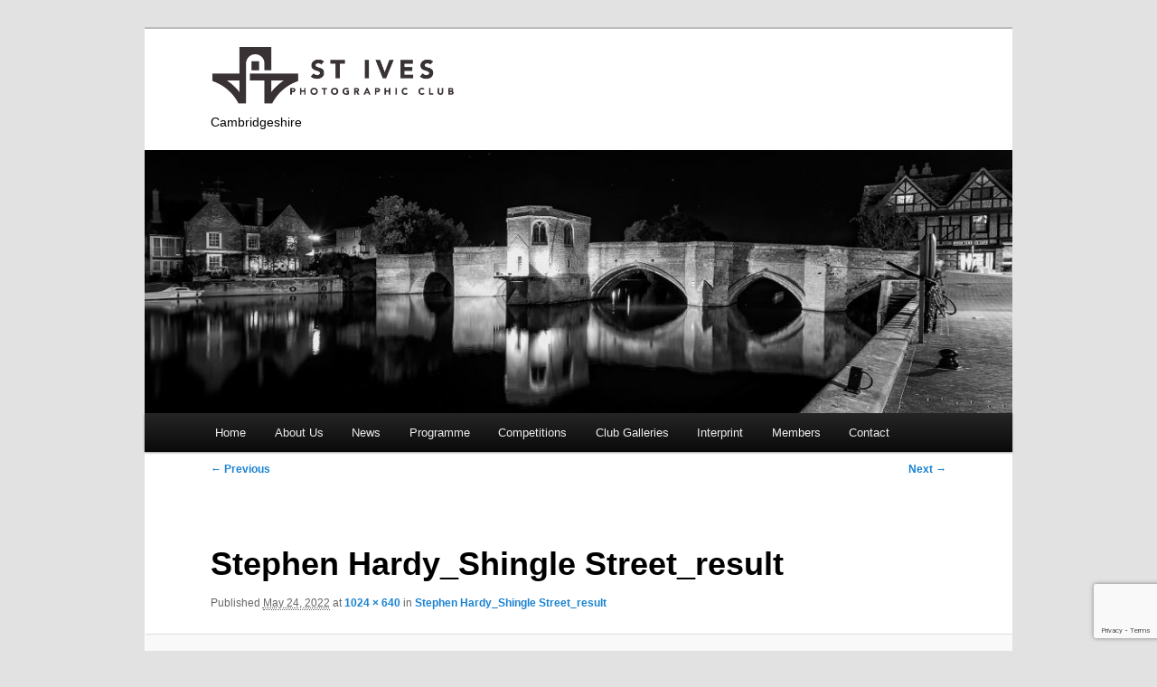

--- FILE ---
content_type: text/html; charset=utf-8
request_url: https://www.google.com/recaptcha/api2/anchor?ar=1&k=6LdBej0mAAAAAPDf0DJP_Ci8tE224cUKKphwSksw&co=aHR0cHM6Ly9zdGl2ZXMtcGhvdG9jbHViLm9yZy51azo0NDM.&hl=en&v=PoyoqOPhxBO7pBk68S4YbpHZ&size=invisible&anchor-ms=20000&execute-ms=30000&cb=vd7lvr5nu1ud
body_size: 48880
content:
<!DOCTYPE HTML><html dir="ltr" lang="en"><head><meta http-equiv="Content-Type" content="text/html; charset=UTF-8">
<meta http-equiv="X-UA-Compatible" content="IE=edge">
<title>reCAPTCHA</title>
<style type="text/css">
/* cyrillic-ext */
@font-face {
  font-family: 'Roboto';
  font-style: normal;
  font-weight: 400;
  font-stretch: 100%;
  src: url(//fonts.gstatic.com/s/roboto/v48/KFO7CnqEu92Fr1ME7kSn66aGLdTylUAMa3GUBHMdazTgWw.woff2) format('woff2');
  unicode-range: U+0460-052F, U+1C80-1C8A, U+20B4, U+2DE0-2DFF, U+A640-A69F, U+FE2E-FE2F;
}
/* cyrillic */
@font-face {
  font-family: 'Roboto';
  font-style: normal;
  font-weight: 400;
  font-stretch: 100%;
  src: url(//fonts.gstatic.com/s/roboto/v48/KFO7CnqEu92Fr1ME7kSn66aGLdTylUAMa3iUBHMdazTgWw.woff2) format('woff2');
  unicode-range: U+0301, U+0400-045F, U+0490-0491, U+04B0-04B1, U+2116;
}
/* greek-ext */
@font-face {
  font-family: 'Roboto';
  font-style: normal;
  font-weight: 400;
  font-stretch: 100%;
  src: url(//fonts.gstatic.com/s/roboto/v48/KFO7CnqEu92Fr1ME7kSn66aGLdTylUAMa3CUBHMdazTgWw.woff2) format('woff2');
  unicode-range: U+1F00-1FFF;
}
/* greek */
@font-face {
  font-family: 'Roboto';
  font-style: normal;
  font-weight: 400;
  font-stretch: 100%;
  src: url(//fonts.gstatic.com/s/roboto/v48/KFO7CnqEu92Fr1ME7kSn66aGLdTylUAMa3-UBHMdazTgWw.woff2) format('woff2');
  unicode-range: U+0370-0377, U+037A-037F, U+0384-038A, U+038C, U+038E-03A1, U+03A3-03FF;
}
/* math */
@font-face {
  font-family: 'Roboto';
  font-style: normal;
  font-weight: 400;
  font-stretch: 100%;
  src: url(//fonts.gstatic.com/s/roboto/v48/KFO7CnqEu92Fr1ME7kSn66aGLdTylUAMawCUBHMdazTgWw.woff2) format('woff2');
  unicode-range: U+0302-0303, U+0305, U+0307-0308, U+0310, U+0312, U+0315, U+031A, U+0326-0327, U+032C, U+032F-0330, U+0332-0333, U+0338, U+033A, U+0346, U+034D, U+0391-03A1, U+03A3-03A9, U+03B1-03C9, U+03D1, U+03D5-03D6, U+03F0-03F1, U+03F4-03F5, U+2016-2017, U+2034-2038, U+203C, U+2040, U+2043, U+2047, U+2050, U+2057, U+205F, U+2070-2071, U+2074-208E, U+2090-209C, U+20D0-20DC, U+20E1, U+20E5-20EF, U+2100-2112, U+2114-2115, U+2117-2121, U+2123-214F, U+2190, U+2192, U+2194-21AE, U+21B0-21E5, U+21F1-21F2, U+21F4-2211, U+2213-2214, U+2216-22FF, U+2308-230B, U+2310, U+2319, U+231C-2321, U+2336-237A, U+237C, U+2395, U+239B-23B7, U+23D0, U+23DC-23E1, U+2474-2475, U+25AF, U+25B3, U+25B7, U+25BD, U+25C1, U+25CA, U+25CC, U+25FB, U+266D-266F, U+27C0-27FF, U+2900-2AFF, U+2B0E-2B11, U+2B30-2B4C, U+2BFE, U+3030, U+FF5B, U+FF5D, U+1D400-1D7FF, U+1EE00-1EEFF;
}
/* symbols */
@font-face {
  font-family: 'Roboto';
  font-style: normal;
  font-weight: 400;
  font-stretch: 100%;
  src: url(//fonts.gstatic.com/s/roboto/v48/KFO7CnqEu92Fr1ME7kSn66aGLdTylUAMaxKUBHMdazTgWw.woff2) format('woff2');
  unicode-range: U+0001-000C, U+000E-001F, U+007F-009F, U+20DD-20E0, U+20E2-20E4, U+2150-218F, U+2190, U+2192, U+2194-2199, U+21AF, U+21E6-21F0, U+21F3, U+2218-2219, U+2299, U+22C4-22C6, U+2300-243F, U+2440-244A, U+2460-24FF, U+25A0-27BF, U+2800-28FF, U+2921-2922, U+2981, U+29BF, U+29EB, U+2B00-2BFF, U+4DC0-4DFF, U+FFF9-FFFB, U+10140-1018E, U+10190-1019C, U+101A0, U+101D0-101FD, U+102E0-102FB, U+10E60-10E7E, U+1D2C0-1D2D3, U+1D2E0-1D37F, U+1F000-1F0FF, U+1F100-1F1AD, U+1F1E6-1F1FF, U+1F30D-1F30F, U+1F315, U+1F31C, U+1F31E, U+1F320-1F32C, U+1F336, U+1F378, U+1F37D, U+1F382, U+1F393-1F39F, U+1F3A7-1F3A8, U+1F3AC-1F3AF, U+1F3C2, U+1F3C4-1F3C6, U+1F3CA-1F3CE, U+1F3D4-1F3E0, U+1F3ED, U+1F3F1-1F3F3, U+1F3F5-1F3F7, U+1F408, U+1F415, U+1F41F, U+1F426, U+1F43F, U+1F441-1F442, U+1F444, U+1F446-1F449, U+1F44C-1F44E, U+1F453, U+1F46A, U+1F47D, U+1F4A3, U+1F4B0, U+1F4B3, U+1F4B9, U+1F4BB, U+1F4BF, U+1F4C8-1F4CB, U+1F4D6, U+1F4DA, U+1F4DF, U+1F4E3-1F4E6, U+1F4EA-1F4ED, U+1F4F7, U+1F4F9-1F4FB, U+1F4FD-1F4FE, U+1F503, U+1F507-1F50B, U+1F50D, U+1F512-1F513, U+1F53E-1F54A, U+1F54F-1F5FA, U+1F610, U+1F650-1F67F, U+1F687, U+1F68D, U+1F691, U+1F694, U+1F698, U+1F6AD, U+1F6B2, U+1F6B9-1F6BA, U+1F6BC, U+1F6C6-1F6CF, U+1F6D3-1F6D7, U+1F6E0-1F6EA, U+1F6F0-1F6F3, U+1F6F7-1F6FC, U+1F700-1F7FF, U+1F800-1F80B, U+1F810-1F847, U+1F850-1F859, U+1F860-1F887, U+1F890-1F8AD, U+1F8B0-1F8BB, U+1F8C0-1F8C1, U+1F900-1F90B, U+1F93B, U+1F946, U+1F984, U+1F996, U+1F9E9, U+1FA00-1FA6F, U+1FA70-1FA7C, U+1FA80-1FA89, U+1FA8F-1FAC6, U+1FACE-1FADC, U+1FADF-1FAE9, U+1FAF0-1FAF8, U+1FB00-1FBFF;
}
/* vietnamese */
@font-face {
  font-family: 'Roboto';
  font-style: normal;
  font-weight: 400;
  font-stretch: 100%;
  src: url(//fonts.gstatic.com/s/roboto/v48/KFO7CnqEu92Fr1ME7kSn66aGLdTylUAMa3OUBHMdazTgWw.woff2) format('woff2');
  unicode-range: U+0102-0103, U+0110-0111, U+0128-0129, U+0168-0169, U+01A0-01A1, U+01AF-01B0, U+0300-0301, U+0303-0304, U+0308-0309, U+0323, U+0329, U+1EA0-1EF9, U+20AB;
}
/* latin-ext */
@font-face {
  font-family: 'Roboto';
  font-style: normal;
  font-weight: 400;
  font-stretch: 100%;
  src: url(//fonts.gstatic.com/s/roboto/v48/KFO7CnqEu92Fr1ME7kSn66aGLdTylUAMa3KUBHMdazTgWw.woff2) format('woff2');
  unicode-range: U+0100-02BA, U+02BD-02C5, U+02C7-02CC, U+02CE-02D7, U+02DD-02FF, U+0304, U+0308, U+0329, U+1D00-1DBF, U+1E00-1E9F, U+1EF2-1EFF, U+2020, U+20A0-20AB, U+20AD-20C0, U+2113, U+2C60-2C7F, U+A720-A7FF;
}
/* latin */
@font-face {
  font-family: 'Roboto';
  font-style: normal;
  font-weight: 400;
  font-stretch: 100%;
  src: url(//fonts.gstatic.com/s/roboto/v48/KFO7CnqEu92Fr1ME7kSn66aGLdTylUAMa3yUBHMdazQ.woff2) format('woff2');
  unicode-range: U+0000-00FF, U+0131, U+0152-0153, U+02BB-02BC, U+02C6, U+02DA, U+02DC, U+0304, U+0308, U+0329, U+2000-206F, U+20AC, U+2122, U+2191, U+2193, U+2212, U+2215, U+FEFF, U+FFFD;
}
/* cyrillic-ext */
@font-face {
  font-family: 'Roboto';
  font-style: normal;
  font-weight: 500;
  font-stretch: 100%;
  src: url(//fonts.gstatic.com/s/roboto/v48/KFO7CnqEu92Fr1ME7kSn66aGLdTylUAMa3GUBHMdazTgWw.woff2) format('woff2');
  unicode-range: U+0460-052F, U+1C80-1C8A, U+20B4, U+2DE0-2DFF, U+A640-A69F, U+FE2E-FE2F;
}
/* cyrillic */
@font-face {
  font-family: 'Roboto';
  font-style: normal;
  font-weight: 500;
  font-stretch: 100%;
  src: url(//fonts.gstatic.com/s/roboto/v48/KFO7CnqEu92Fr1ME7kSn66aGLdTylUAMa3iUBHMdazTgWw.woff2) format('woff2');
  unicode-range: U+0301, U+0400-045F, U+0490-0491, U+04B0-04B1, U+2116;
}
/* greek-ext */
@font-face {
  font-family: 'Roboto';
  font-style: normal;
  font-weight: 500;
  font-stretch: 100%;
  src: url(//fonts.gstatic.com/s/roboto/v48/KFO7CnqEu92Fr1ME7kSn66aGLdTylUAMa3CUBHMdazTgWw.woff2) format('woff2');
  unicode-range: U+1F00-1FFF;
}
/* greek */
@font-face {
  font-family: 'Roboto';
  font-style: normal;
  font-weight: 500;
  font-stretch: 100%;
  src: url(//fonts.gstatic.com/s/roboto/v48/KFO7CnqEu92Fr1ME7kSn66aGLdTylUAMa3-UBHMdazTgWw.woff2) format('woff2');
  unicode-range: U+0370-0377, U+037A-037F, U+0384-038A, U+038C, U+038E-03A1, U+03A3-03FF;
}
/* math */
@font-face {
  font-family: 'Roboto';
  font-style: normal;
  font-weight: 500;
  font-stretch: 100%;
  src: url(//fonts.gstatic.com/s/roboto/v48/KFO7CnqEu92Fr1ME7kSn66aGLdTylUAMawCUBHMdazTgWw.woff2) format('woff2');
  unicode-range: U+0302-0303, U+0305, U+0307-0308, U+0310, U+0312, U+0315, U+031A, U+0326-0327, U+032C, U+032F-0330, U+0332-0333, U+0338, U+033A, U+0346, U+034D, U+0391-03A1, U+03A3-03A9, U+03B1-03C9, U+03D1, U+03D5-03D6, U+03F0-03F1, U+03F4-03F5, U+2016-2017, U+2034-2038, U+203C, U+2040, U+2043, U+2047, U+2050, U+2057, U+205F, U+2070-2071, U+2074-208E, U+2090-209C, U+20D0-20DC, U+20E1, U+20E5-20EF, U+2100-2112, U+2114-2115, U+2117-2121, U+2123-214F, U+2190, U+2192, U+2194-21AE, U+21B0-21E5, U+21F1-21F2, U+21F4-2211, U+2213-2214, U+2216-22FF, U+2308-230B, U+2310, U+2319, U+231C-2321, U+2336-237A, U+237C, U+2395, U+239B-23B7, U+23D0, U+23DC-23E1, U+2474-2475, U+25AF, U+25B3, U+25B7, U+25BD, U+25C1, U+25CA, U+25CC, U+25FB, U+266D-266F, U+27C0-27FF, U+2900-2AFF, U+2B0E-2B11, U+2B30-2B4C, U+2BFE, U+3030, U+FF5B, U+FF5D, U+1D400-1D7FF, U+1EE00-1EEFF;
}
/* symbols */
@font-face {
  font-family: 'Roboto';
  font-style: normal;
  font-weight: 500;
  font-stretch: 100%;
  src: url(//fonts.gstatic.com/s/roboto/v48/KFO7CnqEu92Fr1ME7kSn66aGLdTylUAMaxKUBHMdazTgWw.woff2) format('woff2');
  unicode-range: U+0001-000C, U+000E-001F, U+007F-009F, U+20DD-20E0, U+20E2-20E4, U+2150-218F, U+2190, U+2192, U+2194-2199, U+21AF, U+21E6-21F0, U+21F3, U+2218-2219, U+2299, U+22C4-22C6, U+2300-243F, U+2440-244A, U+2460-24FF, U+25A0-27BF, U+2800-28FF, U+2921-2922, U+2981, U+29BF, U+29EB, U+2B00-2BFF, U+4DC0-4DFF, U+FFF9-FFFB, U+10140-1018E, U+10190-1019C, U+101A0, U+101D0-101FD, U+102E0-102FB, U+10E60-10E7E, U+1D2C0-1D2D3, U+1D2E0-1D37F, U+1F000-1F0FF, U+1F100-1F1AD, U+1F1E6-1F1FF, U+1F30D-1F30F, U+1F315, U+1F31C, U+1F31E, U+1F320-1F32C, U+1F336, U+1F378, U+1F37D, U+1F382, U+1F393-1F39F, U+1F3A7-1F3A8, U+1F3AC-1F3AF, U+1F3C2, U+1F3C4-1F3C6, U+1F3CA-1F3CE, U+1F3D4-1F3E0, U+1F3ED, U+1F3F1-1F3F3, U+1F3F5-1F3F7, U+1F408, U+1F415, U+1F41F, U+1F426, U+1F43F, U+1F441-1F442, U+1F444, U+1F446-1F449, U+1F44C-1F44E, U+1F453, U+1F46A, U+1F47D, U+1F4A3, U+1F4B0, U+1F4B3, U+1F4B9, U+1F4BB, U+1F4BF, U+1F4C8-1F4CB, U+1F4D6, U+1F4DA, U+1F4DF, U+1F4E3-1F4E6, U+1F4EA-1F4ED, U+1F4F7, U+1F4F9-1F4FB, U+1F4FD-1F4FE, U+1F503, U+1F507-1F50B, U+1F50D, U+1F512-1F513, U+1F53E-1F54A, U+1F54F-1F5FA, U+1F610, U+1F650-1F67F, U+1F687, U+1F68D, U+1F691, U+1F694, U+1F698, U+1F6AD, U+1F6B2, U+1F6B9-1F6BA, U+1F6BC, U+1F6C6-1F6CF, U+1F6D3-1F6D7, U+1F6E0-1F6EA, U+1F6F0-1F6F3, U+1F6F7-1F6FC, U+1F700-1F7FF, U+1F800-1F80B, U+1F810-1F847, U+1F850-1F859, U+1F860-1F887, U+1F890-1F8AD, U+1F8B0-1F8BB, U+1F8C0-1F8C1, U+1F900-1F90B, U+1F93B, U+1F946, U+1F984, U+1F996, U+1F9E9, U+1FA00-1FA6F, U+1FA70-1FA7C, U+1FA80-1FA89, U+1FA8F-1FAC6, U+1FACE-1FADC, U+1FADF-1FAE9, U+1FAF0-1FAF8, U+1FB00-1FBFF;
}
/* vietnamese */
@font-face {
  font-family: 'Roboto';
  font-style: normal;
  font-weight: 500;
  font-stretch: 100%;
  src: url(//fonts.gstatic.com/s/roboto/v48/KFO7CnqEu92Fr1ME7kSn66aGLdTylUAMa3OUBHMdazTgWw.woff2) format('woff2');
  unicode-range: U+0102-0103, U+0110-0111, U+0128-0129, U+0168-0169, U+01A0-01A1, U+01AF-01B0, U+0300-0301, U+0303-0304, U+0308-0309, U+0323, U+0329, U+1EA0-1EF9, U+20AB;
}
/* latin-ext */
@font-face {
  font-family: 'Roboto';
  font-style: normal;
  font-weight: 500;
  font-stretch: 100%;
  src: url(//fonts.gstatic.com/s/roboto/v48/KFO7CnqEu92Fr1ME7kSn66aGLdTylUAMa3KUBHMdazTgWw.woff2) format('woff2');
  unicode-range: U+0100-02BA, U+02BD-02C5, U+02C7-02CC, U+02CE-02D7, U+02DD-02FF, U+0304, U+0308, U+0329, U+1D00-1DBF, U+1E00-1E9F, U+1EF2-1EFF, U+2020, U+20A0-20AB, U+20AD-20C0, U+2113, U+2C60-2C7F, U+A720-A7FF;
}
/* latin */
@font-face {
  font-family: 'Roboto';
  font-style: normal;
  font-weight: 500;
  font-stretch: 100%;
  src: url(//fonts.gstatic.com/s/roboto/v48/KFO7CnqEu92Fr1ME7kSn66aGLdTylUAMa3yUBHMdazQ.woff2) format('woff2');
  unicode-range: U+0000-00FF, U+0131, U+0152-0153, U+02BB-02BC, U+02C6, U+02DA, U+02DC, U+0304, U+0308, U+0329, U+2000-206F, U+20AC, U+2122, U+2191, U+2193, U+2212, U+2215, U+FEFF, U+FFFD;
}
/* cyrillic-ext */
@font-face {
  font-family: 'Roboto';
  font-style: normal;
  font-weight: 900;
  font-stretch: 100%;
  src: url(//fonts.gstatic.com/s/roboto/v48/KFO7CnqEu92Fr1ME7kSn66aGLdTylUAMa3GUBHMdazTgWw.woff2) format('woff2');
  unicode-range: U+0460-052F, U+1C80-1C8A, U+20B4, U+2DE0-2DFF, U+A640-A69F, U+FE2E-FE2F;
}
/* cyrillic */
@font-face {
  font-family: 'Roboto';
  font-style: normal;
  font-weight: 900;
  font-stretch: 100%;
  src: url(//fonts.gstatic.com/s/roboto/v48/KFO7CnqEu92Fr1ME7kSn66aGLdTylUAMa3iUBHMdazTgWw.woff2) format('woff2');
  unicode-range: U+0301, U+0400-045F, U+0490-0491, U+04B0-04B1, U+2116;
}
/* greek-ext */
@font-face {
  font-family: 'Roboto';
  font-style: normal;
  font-weight: 900;
  font-stretch: 100%;
  src: url(//fonts.gstatic.com/s/roboto/v48/KFO7CnqEu92Fr1ME7kSn66aGLdTylUAMa3CUBHMdazTgWw.woff2) format('woff2');
  unicode-range: U+1F00-1FFF;
}
/* greek */
@font-face {
  font-family: 'Roboto';
  font-style: normal;
  font-weight: 900;
  font-stretch: 100%;
  src: url(//fonts.gstatic.com/s/roboto/v48/KFO7CnqEu92Fr1ME7kSn66aGLdTylUAMa3-UBHMdazTgWw.woff2) format('woff2');
  unicode-range: U+0370-0377, U+037A-037F, U+0384-038A, U+038C, U+038E-03A1, U+03A3-03FF;
}
/* math */
@font-face {
  font-family: 'Roboto';
  font-style: normal;
  font-weight: 900;
  font-stretch: 100%;
  src: url(//fonts.gstatic.com/s/roboto/v48/KFO7CnqEu92Fr1ME7kSn66aGLdTylUAMawCUBHMdazTgWw.woff2) format('woff2');
  unicode-range: U+0302-0303, U+0305, U+0307-0308, U+0310, U+0312, U+0315, U+031A, U+0326-0327, U+032C, U+032F-0330, U+0332-0333, U+0338, U+033A, U+0346, U+034D, U+0391-03A1, U+03A3-03A9, U+03B1-03C9, U+03D1, U+03D5-03D6, U+03F0-03F1, U+03F4-03F5, U+2016-2017, U+2034-2038, U+203C, U+2040, U+2043, U+2047, U+2050, U+2057, U+205F, U+2070-2071, U+2074-208E, U+2090-209C, U+20D0-20DC, U+20E1, U+20E5-20EF, U+2100-2112, U+2114-2115, U+2117-2121, U+2123-214F, U+2190, U+2192, U+2194-21AE, U+21B0-21E5, U+21F1-21F2, U+21F4-2211, U+2213-2214, U+2216-22FF, U+2308-230B, U+2310, U+2319, U+231C-2321, U+2336-237A, U+237C, U+2395, U+239B-23B7, U+23D0, U+23DC-23E1, U+2474-2475, U+25AF, U+25B3, U+25B7, U+25BD, U+25C1, U+25CA, U+25CC, U+25FB, U+266D-266F, U+27C0-27FF, U+2900-2AFF, U+2B0E-2B11, U+2B30-2B4C, U+2BFE, U+3030, U+FF5B, U+FF5D, U+1D400-1D7FF, U+1EE00-1EEFF;
}
/* symbols */
@font-face {
  font-family: 'Roboto';
  font-style: normal;
  font-weight: 900;
  font-stretch: 100%;
  src: url(//fonts.gstatic.com/s/roboto/v48/KFO7CnqEu92Fr1ME7kSn66aGLdTylUAMaxKUBHMdazTgWw.woff2) format('woff2');
  unicode-range: U+0001-000C, U+000E-001F, U+007F-009F, U+20DD-20E0, U+20E2-20E4, U+2150-218F, U+2190, U+2192, U+2194-2199, U+21AF, U+21E6-21F0, U+21F3, U+2218-2219, U+2299, U+22C4-22C6, U+2300-243F, U+2440-244A, U+2460-24FF, U+25A0-27BF, U+2800-28FF, U+2921-2922, U+2981, U+29BF, U+29EB, U+2B00-2BFF, U+4DC0-4DFF, U+FFF9-FFFB, U+10140-1018E, U+10190-1019C, U+101A0, U+101D0-101FD, U+102E0-102FB, U+10E60-10E7E, U+1D2C0-1D2D3, U+1D2E0-1D37F, U+1F000-1F0FF, U+1F100-1F1AD, U+1F1E6-1F1FF, U+1F30D-1F30F, U+1F315, U+1F31C, U+1F31E, U+1F320-1F32C, U+1F336, U+1F378, U+1F37D, U+1F382, U+1F393-1F39F, U+1F3A7-1F3A8, U+1F3AC-1F3AF, U+1F3C2, U+1F3C4-1F3C6, U+1F3CA-1F3CE, U+1F3D4-1F3E0, U+1F3ED, U+1F3F1-1F3F3, U+1F3F5-1F3F7, U+1F408, U+1F415, U+1F41F, U+1F426, U+1F43F, U+1F441-1F442, U+1F444, U+1F446-1F449, U+1F44C-1F44E, U+1F453, U+1F46A, U+1F47D, U+1F4A3, U+1F4B0, U+1F4B3, U+1F4B9, U+1F4BB, U+1F4BF, U+1F4C8-1F4CB, U+1F4D6, U+1F4DA, U+1F4DF, U+1F4E3-1F4E6, U+1F4EA-1F4ED, U+1F4F7, U+1F4F9-1F4FB, U+1F4FD-1F4FE, U+1F503, U+1F507-1F50B, U+1F50D, U+1F512-1F513, U+1F53E-1F54A, U+1F54F-1F5FA, U+1F610, U+1F650-1F67F, U+1F687, U+1F68D, U+1F691, U+1F694, U+1F698, U+1F6AD, U+1F6B2, U+1F6B9-1F6BA, U+1F6BC, U+1F6C6-1F6CF, U+1F6D3-1F6D7, U+1F6E0-1F6EA, U+1F6F0-1F6F3, U+1F6F7-1F6FC, U+1F700-1F7FF, U+1F800-1F80B, U+1F810-1F847, U+1F850-1F859, U+1F860-1F887, U+1F890-1F8AD, U+1F8B0-1F8BB, U+1F8C0-1F8C1, U+1F900-1F90B, U+1F93B, U+1F946, U+1F984, U+1F996, U+1F9E9, U+1FA00-1FA6F, U+1FA70-1FA7C, U+1FA80-1FA89, U+1FA8F-1FAC6, U+1FACE-1FADC, U+1FADF-1FAE9, U+1FAF0-1FAF8, U+1FB00-1FBFF;
}
/* vietnamese */
@font-face {
  font-family: 'Roboto';
  font-style: normal;
  font-weight: 900;
  font-stretch: 100%;
  src: url(//fonts.gstatic.com/s/roboto/v48/KFO7CnqEu92Fr1ME7kSn66aGLdTylUAMa3OUBHMdazTgWw.woff2) format('woff2');
  unicode-range: U+0102-0103, U+0110-0111, U+0128-0129, U+0168-0169, U+01A0-01A1, U+01AF-01B0, U+0300-0301, U+0303-0304, U+0308-0309, U+0323, U+0329, U+1EA0-1EF9, U+20AB;
}
/* latin-ext */
@font-face {
  font-family: 'Roboto';
  font-style: normal;
  font-weight: 900;
  font-stretch: 100%;
  src: url(//fonts.gstatic.com/s/roboto/v48/KFO7CnqEu92Fr1ME7kSn66aGLdTylUAMa3KUBHMdazTgWw.woff2) format('woff2');
  unicode-range: U+0100-02BA, U+02BD-02C5, U+02C7-02CC, U+02CE-02D7, U+02DD-02FF, U+0304, U+0308, U+0329, U+1D00-1DBF, U+1E00-1E9F, U+1EF2-1EFF, U+2020, U+20A0-20AB, U+20AD-20C0, U+2113, U+2C60-2C7F, U+A720-A7FF;
}
/* latin */
@font-face {
  font-family: 'Roboto';
  font-style: normal;
  font-weight: 900;
  font-stretch: 100%;
  src: url(//fonts.gstatic.com/s/roboto/v48/KFO7CnqEu92Fr1ME7kSn66aGLdTylUAMa3yUBHMdazQ.woff2) format('woff2');
  unicode-range: U+0000-00FF, U+0131, U+0152-0153, U+02BB-02BC, U+02C6, U+02DA, U+02DC, U+0304, U+0308, U+0329, U+2000-206F, U+20AC, U+2122, U+2191, U+2193, U+2212, U+2215, U+FEFF, U+FFFD;
}

</style>
<link rel="stylesheet" type="text/css" href="https://www.gstatic.com/recaptcha/releases/PoyoqOPhxBO7pBk68S4YbpHZ/styles__ltr.css">
<script nonce="h8mO6xHq8wGt_EbZN-3V2Q" type="text/javascript">window['__recaptcha_api'] = 'https://www.google.com/recaptcha/api2/';</script>
<script type="text/javascript" src="https://www.gstatic.com/recaptcha/releases/PoyoqOPhxBO7pBk68S4YbpHZ/recaptcha__en.js" nonce="h8mO6xHq8wGt_EbZN-3V2Q">
      
    </script></head>
<body><div id="rc-anchor-alert" class="rc-anchor-alert"></div>
<input type="hidden" id="recaptcha-token" value="[base64]">
<script type="text/javascript" nonce="h8mO6xHq8wGt_EbZN-3V2Q">
      recaptcha.anchor.Main.init("[\x22ainput\x22,[\x22bgdata\x22,\x22\x22,\[base64]/[base64]/[base64]/[base64]/cjw8ejpyPj4+eil9Y2F0Y2gobCl7dGhyb3cgbDt9fSxIPWZ1bmN0aW9uKHcsdCx6KXtpZih3PT0xOTR8fHc9PTIwOCl0LnZbd10/dC52W3ddLmNvbmNhdCh6KTp0LnZbd109b2Yoeix0KTtlbHNle2lmKHQuYkImJnchPTMxNylyZXR1cm47dz09NjZ8fHc9PTEyMnx8dz09NDcwfHx3PT00NHx8dz09NDE2fHx3PT0zOTd8fHc9PTQyMXx8dz09Njh8fHc9PTcwfHx3PT0xODQ/[base64]/[base64]/[base64]/bmV3IGRbVl0oSlswXSk6cD09Mj9uZXcgZFtWXShKWzBdLEpbMV0pOnA9PTM/bmV3IGRbVl0oSlswXSxKWzFdLEpbMl0pOnA9PTQ/[base64]/[base64]/[base64]/[base64]\x22,\[base64]\\u003d\x22,\x22YMOcQcOYwq5ISAvDlMKdOMOMD8OJwpHDvMKvwrLDqmPCo3YFMsOeSX3DtsKAwocUwoDCiMKkwrnCtz4Bw5gQwp3CuFrDiypVByd/LcOOw4jDssOHGcKBX8OcVMOeXxhAUThpH8K9wpt7XCjDiMKwwrjCtkUPw7fColxINMKsSzzDicKQw7TDvsO8WSRzD8KASnvCqQMWw7jCgcKDFMOQw4zDoSPCgAzDr2bDuB7Cu8Obw5fDpcKuw70Xwr7Dh3bDs8KmLj9bw6MOwrzDrMO0wq3CjcOmwpVowqXDoMK/J3DCvX/Cm2JSD8O9U8OgBWxCCRbDm38pw6c9wozDnVYCwoIbw4tqIgPDrsKhwrnDicOQQ8OAAcOKflLDlE7ClnHCisKRJF/[base64]/CjHzDlTljwqlbw4DCpsK7dcKdNxoUwofCs8OUEzpQwrgCw4ZkZzTDiMOLw4UaTMOpwpnDgApkKcOLwpHDu1Vdwp1GFcOPeE/CknzCl8O2w4ZTw73CrMK6wqvCj8K8bH7DtcKqwqgZPMO9w5PDl1gpwoMYEg48wpx4w43DnMO7ZwUmw4Zfw7bDncKUIMKQw4xyw7wIHcKbwpkawoXDgj1mOBZSwqcnw5fDgsK5wrPCvVd2wrV5w4zDtlXDrsOLwqYAQsOqKSbChlIjbH/DhcO8PsKhw6phQmbCsCoKWMOhw6DCvMKLw5XCgMKHwq3CjcOZNhzCtsKNbcKywqDCiQZPPsOew5rCk8KFwrXCokvCrMO7DCZzTMOYG8KDQD5idsOYOg/ChcK1EgQkw48fcntCwp/CicOFw4DDssOMZgtfwrItwpwjw5TDvy8xwpAMwpPCusObecKTw4zChH3Cs8K1MTsYZMKHw6vCl2QWVx7Cg1TDmx5hwqjDssKeYj/DkjsQJ8OcwpjDnnfDgMOSwr1LwolUK2wFDVJWw7jCpcKPwp5vEHjDkUPDqcOQw43ClRvDscOAFRbDucKBE8K7Z8Kcwo7ChVfCmsK5w4/CjTbDs8OLwpjDuMO8w4xhw54FQcODbAXCj8Knwq7CjTPCnMKZw47Dsgs3EsOEwqvDsCfCp1rCusOsM3XDjDLCq8O9fF7Co1wVccK/wpXDoVEIU0nCm8K8w4wgZkkewq/DvSLDplxaHV1Gw6HCjBRkQj9ZHCLChXJlwp/DvEzClxnDnMK+wpzChH9mwrdmVMOdw6XDkcKPwqnDu2sFw61uwozCm8K9BDE8wrzDhsOCwrXCrzTCpMOjDT9SwoR7aSEbw7fDskA6w6diw4IaZsKQW2ESwqt6JcOAw4QJfMKQw4TDq8Oswpkiw6jCucO/csKyw6zDl8OnEcOoaMKzw7QYwoPDtyNBEWjDlCsKLSzDosKpwqTDssOrwqrCtcOvwqbCp3pOw7fDn8K5wqrDlw5RN8OHIgA+aw3DtxrDuGvChMKfccO5RTUePsOxwp0VYcKhdcO1wro7M8KuwrHDtcKMwqc4GVgYXi8IwpnDrkgFAcKoQEvDlMOKbQvDgS/CoMKzw7ELwqPCksK5w68aL8Obw6wGwo/CiDrCpsOHw5UeZ8OfPRPDhsONUhxKwrx7YmzDjMKMw5PDnMOJwq4Jd8KnHQAow6k/w6prw4LCk3kFPcKhw6PDu8O8w73ChMKVwo/DiyQywqfCq8O5w5pgT8KZw5B4wpXDglfCm8KgwqLCj34tw5NDwr/DuCDCgMK+w6JKecOmwpvDmsK9dyfCpyZDwpLClFxaacOiwooaW0/[base64]/CniTCiiQpwq1/w7TCnsKww51MZ3XCkkV8w6gEwp/DjsKKS24Kwp7CnUYxACwqw5fDrMKTQcO0w6TDm8K1wpvDkcKrwow9wrtsFzlVYMOcwo/DvQMbw5HDisKgR8Khw6jDrsKiwqjDqsOPwpPDp8KPwqXCpyvDvkbCncKpwqtcUcOxwp4GEHbDvxkrAD/DgsOjQ8KSZ8Opw7LDpSJsQMKdFDnDr8OjVMOSwr9JwqhYwpNVFcKrwqV1WMOpXhFJwptuw5fDlhfDvmwBBELCl0jDkT1hw7k5wp/CpUBQw63Dj8KuwoszKXXDhFPDgcOFAVrCicOTwoQdFcOAwrDDvRIWw5spwpPCu8Ogw4EGw6VrLHvChR4Yw6FGwoLDisOrDEvClk0wHH/CicOGwrUMw5XCsCjDm8O3w7PCr8KZBXQqwqJkw586T8OaSMOtw4XChsOpw6bCtsOew7hbQBnCgiRRInAZw6xmAsOGw5lRwqVkwr3DksKSbcO/[base64]/[base64]/w5nCtRoXCsKiGU3CtUjDoAgkw5Ezw5LDtC7ChWPDnwTDnWlnS8K3CsKNIsK/[base64]/Dp1/Cm8Ojw53CvxrDgcKxGRzDjMK6w4TCiMOowoHCpcK3wqBiwokywocUeARUwoItw54Aw7/DsCPCsCBKJREswqnDsC0uw6PDsMO8wo/Cpj09HcKBw6c2w6rCrMO+b8OgHivCv2fCvFDCi2Ihw4xEw6HDliJ2PMOwe8K/KcKrw4ILZGhRHkDDs8O3Qjk2wqHCgAfCiAHCksKNR8O9w7lwwqZDwr0GwprCqQ/CnSFaZwEuYlfChTDDnCXDuDVIR8OKwqRTw6HDjFDCqcOMwqHDi8KWaUzDpsKhwpkiw67CocKcwqktX8OFWMKywoLChMOpwppPw74zBcOkwo/CrsOfX8Kbw4gVMsKFwpRUbSfDtRTDh8KNasKmZMOBw6/DnyBZAcOrVcOdw75Fw6RWwrZtwpldP8OBUWLChwBYw4MYPGB/DmLDkMKfwppPRsOBw6HDhcOjw7lBfx1UNcOuw4Jqw5sfAx4KTW7Cu8KcPF7DtMOmw7wnVDLDkMKZwobCjk/DsSvDp8KHHWnDgkc0J0zDisORw4PCiMKzS8O9CwVSwqshw4fCrMObw6vDmQMTfVlOBQltw6kVwo09w7QtX8KywqRMwpQKwqbCtMOzHcOFABBHbWbDiMO/w6cZCMKrwoQPW8KSwpNeBcO8IsOBLMO8JsKsw77Cnz/Dh8KVfWNPOMOow698wr7CqGZfacKwwpIRFx7CqSQCI0U2GjjDucKiwr/Ck1fCjcOGw7MTw4NfwoVzLsKMwqkMw4IKwrnDqX5WBcKGw6YZw5wPwrbCrG9oN3jChsKsWTUew6PCrsOQwrXCm3/DrcK7BWMBDlYswqJ8wrTDjznCqllkwpxtf3LCqsKOQ8Oqe8KCwpTDqsKKw4TCsiDDlHoLw6fCmcKMwp9XT8KNGnDCscO2T1bDlxtww5IJwroSJ1DComtiwrnCqMKWw7krwqB+wqbCoV5HbMK8wqUIwp51woEnawzCjlnDujpIw5jChsKow73CiXEUwpRaNB/Dkh7Di8KLXsOhwp7DnG/CgMOpwpA2wrMBwpMyIlHCpXUcKcOMwoIdS0/Cp8K7woVhw5EbHMK1VMO9PAtHwqdOw7xEw5kHw45Fw6I/wqzDlcKhHcOwAsO1wo1nTMKCWsK1w6hewqvChsOWw6nDoX/DusKaYwk6UcK0wpfChsO6NsOSwpDCvBwow5Ajw6NXwrXDiknDh8KMTcO+X8KyUcOIH8OjO8O1w7vCilXDmMKVw6TCmE7CrG/Cj2jCnk/Dl8O+wpNUOsOeKcKTDMKqw6BYwrhvwrUEwp9pw7JEwqYuH2FgC8KDw6czw6/[base64]/DgB54DErCjcOadcO8w5xhHMKUwonDqMO8wrjCkcKEw6HCmyfCv8Oma8KTIsKvdMOswroQNsOmwqQsw5xlw5I4BmPDv8K5Y8OeUC3DgsKqwqXCgl0jwrEqIXEHwqnDoj7CosK4w4wcwocgF3rCpMOVUsOzWhYTGcOTwoLCsl/[base64]/YG7Dj0xTMw8gWGBYwp/Cj8OATMORBcOQwoXDmTLCvyzClipkw7gzw6zDmjwhHQk/SMOiCDNYw7jCtE7CicKzw69+woPCpcK6wpLCr8ONw699wrTClFUPwpvCj8KUw4bChsOYw5/[base64]/CicOhOUXDuxZQw6/Ch21DwrTDrMOsZlLDmRrCrHjCmD/Cn8K3SsK3wp0YI8KHTsOtwps0XsKsw7RKIMK9w6BfZg3DjcKUV8Oxw5x4w5hAQcO+wqjCvMO7wrnCn8KnXEQoJUUHwrdLZFPCqHJew4XCnW8LaWXDgsK8RQ4iYWjDicOHw702w7/Dsm7Du1nDgxnCksO4dXsBCUpgG1ABT8KBw5NFCyouS8OESMO9A8Omw78sWFIUbi55wrvCqsOCf3k9DhfDtcK/w7xjwq3DvQlcw7o8RAoIUMKmwrkBOMKUCT12wqbDn8K/wrASwowlw5E2HsOCw7zDhMODe8OyOWt0wrjDuMODw7vDsUzDoCrDhcKFC8O8JWgIw6LCn8KJwoQAN3p6wp7DikzCtMOWfsKNwohmTzHDhBzCsj9WwoxuWRlMw6hVw63Dl8KcH2fCv1zDvsOyIB3DnznDicO/[base64]/Cj8Kqwo4Xw5FQO13CrcK7w5XDqVvCmMKbC8O2EQ1swpnCqjwsUygYwoF0w5TClMOIwqHDhsOqwq/DgG/CmcKnw5JBw40ow6dVBcKmw4XDv0DCnS3CuxplLcKdMcKMAlU4w6Q5XMOdwoYLwrZOesK6w4EBw6pEcsK9w6pBKsKoCMOvw6IQwqkxFsODwpROKRRWWXpEw64dCw3Dvk5Fw7rDuGfDusOBWw/[base64]/CpjMqbUhYJsOYw6fClcOAwohvbmUCw7IIBlTCmnwxXyIpw7dtwpQoAMKmY8KTBWjCoMOlRsOLA8K7WXfDm1VSMhoswqBSwrEXNFgkZk4Sw6PCkcOmNsOPw7rDkcOVasO0w6rClisKScKswqMRwoZxa0LDpn/CicOFwofCjcKvw6zDp3h6w73DkGNdw405UEVpfcKQdcKWHMOWwp/CuMKBw6LClcOPI242w5VhJcO1wo7Cm1AgZMOpYMO7e8OWwrTClMK7w6vDoD48QcKzGcKdbl9Qwo/Cv8OgCsKcRsK6Pm02w7PDqR0LHlUpwozDgU/DlsKIw4nChlXCuMKReiPDpMKFT8K1wrfCvAtTb8O+cMOUXsKQPMOdw5TCpg3CgMK2dFc0wppUWMOFHUtAWcK3J8Kmw5nDjcKlwpLDg8OYCsODVgpbw47CtMKlw45RwovDu0PCrMOrwqLCqVXCp0nDgXoRw5LCtmZfw5/[base64]/[base64]/[base64]/[base64]/DlX4twq/Dvm/DhsOrwqoPUm3Cm8Oiw7gcGT/DkMOqLMOyYsOXw5Myw4U1BBPDv8OBfcOmOMKzb1PDrU1rw6vCrcKCTBzCu1TCpBFpw43ClCEzLMODBcO1wrvDjVAoworCkkjDhmXCpD3DhlXCpRTDsMKSwpATVsKUZHHDpTXCv8OEZsOTSV7DjnvDvXPDtT/DncO6Yz14wpZqw7DDvMK+w7DDgEvCnMORw4XCpcOFfybCmy3Cu8OuLsKJcsOPWcKNU8KDw7TDhMOAw5NdZ0DCsCTCkcOyTcKCwpXCm8OSHX8OXsOhwrpVTB9AwqxhAijCqsOOE8Kxw54/W8Khw5orw7fDiMOQw4PClMOIwpDCpcKZFHvCqzp/woXDjRzCh0rCgsK6HsORw591KMKrw4BzVsOvw5ZpWlwmw4kYwo/CkcO5w6PDjMObXCE1e8OHwpnCl1jCvsOjQsKFwpDDrMOcw7DCr2jCpsOhwo0aKMOXA0coP8O4DmrDlV8jfsO+N8KowoxOF8OBwq3CtTEUOQklw5E0wpfDkMO0wo7CrcKlaQxJV8ORw58rwp7CrXxlZcKbwrfCtsO9PBBbCcO7w5hWwoXCm8K2JV/Ck2TCu8K8w6Urw4zCnMKPZMK9YiPDqMOiT1TCtcOFw6zDpsOWwqoZw6jCtsOfF8KrdMKrMmPDg8ObKcKqw4siJTF+w7vCg8OAKmlmQsOxw7BPw4bDvsOxd8Kiw40swodcQFUWw5Jfw5E/GSpDwo8qwpDCs8ObwrHCk8OLV17DqHPCvMOHw7Edw4xdw58tw7gFw4JKwqzDr8OXZ8KWSsKufj0vwqbDrcKNw6PChcOkwrh3w67CnsO6bhYoN8K9FsOLAEIIwoLDgsO/FsOCUAk8w5jCjVrCu0h8KcKlVjcSwp3CjcKewrzDvW9dwqQtwq7DmUHCgTzCj8OMwp/CkwBJbcK/wqLCkz/CnBJpw7J6wqPDl8OPDj0yw7EJwqrDgsO3w59EOUPDjMOCMsOWIMKXSUo2UC4+GsOFw5I3LQnDj8KEX8KfesKQwoTCgMKHwq5tGcKqJ8KiOWFgfcKKZsK6PcO/w7EPIMKjwrLDq8O4en3DiFHDs8KEMMKwwqQnw4LDncOUw5/CpcKEK2DDr8OnHi7Dt8Kgw5rCrMK0R2rCscKPKcK7wpE9wp3DgsOjXwvDu2JeZcOEw53DuxzCkVh1U3vDlsO+TVXClFrCpcK0ATkBSz/Du0XCv8KoUS7DsW/[base64]/L8K6wr7CslVZwpBIVE94wohRwrsMFgElH8K9CMOow5fDgcKEL1fCkgdIZh3DlxjCrXHCv8KEfsK3CUTDnQtmbMKYwpzDqsKfw6QwClpnw4gfSCrCm05Uwo0dw5l7wrnClFXCmMOUwp/Dv1nDu1NiwrPDisKmWcOACyLDmcKfw74dwp3CumgpfcK0B8Ojw4o+wq15wpshXMKkFR5Mw77Du8KwwrfCiHXCr8OlwogCw5FkVloFwrwNIWpBZcKAwp/DnSzDoMO2H8Oswq95wrfDvTFFwq7Dk8Kjwp9BCcKIY8KrwrBDw67DisOoKcKZNUwuw4MowpnCs8OvJMO8wrfCmcK8w4/CqwQBHsK6w40GSQpuwqfClTHDjibCicKfaETCnA7CicKnBx12bEA3fsKdwrMlwrR8JivDvjVkw4PCp3l9woDCoWrDtcKWd19ywoQKL31jwp0zN8KHSMOEw7poVsKXEn/CtQgPMR7DlMOCAMKyVlwOTwLDucOwNVvCqFHCj2LCqHUvwr7Dr8OBQMOow4zDucOPw7TDkmQCw4PCkQbDkTXCpyVVw5QEw4jDhsKAw6/[base64]/[base64]/[base64]/[base64]/wrhCFwLDmMKDNlLDihYcwqRHY8KQwq/CksKLw4TDhcODw40iwrUww7vDgMKXC8KEwoLDqXxZUEnCiMOKwpdCwogQw4kWwr3CvGIwUBceM0ZMGcOeH8OHCMKUwoXCr8OUb8KHw64fwrt1wqlrLi/[base64]/DhsO2wp3Dj3XDocKFw6LDkEZcw4tWScOXCQJbQcOGb8Olw4zCohLCo3MmK3PCisKzHE11fHdFw4nDrcOhHsKTw44rw6cpKXJ1UMKnW8Oqw4rDlsKEd8KpwosOwobDlQPDicOTwo/DnXAVw78bw4DDjMKUIHZcBcOcfcKFdcOmw4xawqpxdALDoHZ9W8K7wp9swpXDtSnDuhXDsxTDocKJwrfCgMKjfi9vLMOVw4TDhMK0w4rCi8O6cz/ClG/Dj8O3dsKow7dEwpLCkcOpwrtYw79zeQUIw6/CmcOxA8OTw4V3wozDlUnDkxXCuMOEw6zDo8OHJsK5wrwxwrDCmMO/[base64]/w5LCkcKJwqMVScO7woTCicO1czfCsgbCsQDDu1VLUGHDh8OhwoNFCljDrW0kHHIswqNSw5XCmEtXdcOZwr9YesOmOyELw7x/SMKLw5tdwpR8LjllTMOvw6MeV0DDtMOjIsK/w48YKMK4wq01dm3DrV3CoBnDrznDjmhdwrICT8OMwpEXw4wwNWjCkMOUEMK/w63DiWrDjQZ9w5TDh27DsA/Cr8O4w6bCjzcTfFHDkMOJw6BNwrNiUcK5PRrClMK7wobDlk0SLH/DtMOmw5BPT37Ct8OSw7pGwrLDusKNXWp6VcKmw7ZxwrHDhcO9J8KVw57CkcKXw5YYYFRAwqfCvHbCqcKjwqrCmsKFOMOmwqvCt2xvw5/[base64]/H8OqZTbCs8Oqwr5aAMKMBMOGw57DjDnDhsOIb8OZw6U/wqAKEzUIw65xwos4YsOSeMOuC1FlwrDCocKLwrDCtcKUF8OMwqPCjcO8GcKqX2/DgA7CoQ7CnWHCrcOrw7nDlsKIw6zCsSZoBQITSMKywrXCoiR+wqt0OFTDnB/CpMKhwq3CpkHDjmDCucOVw6bDnMKAwozDkw86DMOgcsKONQ7Duj3DlHzDpMOOZh7Ckw0UwqpXw4TDv8KqUUoDwqwEw7XDhWvDlEvDpAjDn8OkUyLCpm4rHx8qw69/w7nCrcOnWDZlw4YcS2kMXH8pKSXDnMKswonDjXDDnxYXDTMawrLDsXXCrF/[base64]/BibDp8KzwovCmgc8UcOlRsKnDBkkIUXCkMKEw6PCm8KpwoNWwonDgsO5TjYtwr3Ct2XCmcKtwro6TMKBwofDqsKdKArDssKkUHHChmUCwqTDpysow6pmwq8Gw7IKw4vDh8OBOcKyw7JTcjUdY8Oqw55iwpETZx1OAxDDrg/[base64]/fV8PwqQnw7ULw4DDkSlHw63Ci8KmwqgrIcOtwrfDiQcqwphIeUPCi34ew5xGMyRtQ2/Dgx1YfWZvw5Rxw4diw5PCrcKsw53DlmfDsDdaw4nCj0lGWjLCqcOMUTZFw7RcbAvCusOfwqLDpn/DssObwoohw6HDrsOtOsKxw4sSw4jDqcKXSsKuAcKlw4XCqwPCt8OEZMKiw5Vew7NDdcOKw4Ihw6Aqw6XDvBHDtXbCrxVhfsKnX8KKMsOJw58AR00qFMKwTQTCsCd8KsKCwqdsLDEyw7bDjFPDqcKyRcOow5rCtk/Dt8KTw5bChEJSw6nCpmbCt8Oiw6BzEcKVKMOhw77CqENXC8OYw6g6CsOCw5hPwoNHOEh2wpDCn8OwwrIHYsOXw5/CjwdGXMKzw4YiNMKQwqRbAMOPwqjCjWrCvcOzQsOOC1jDtTAcw63CoUTDkXssw71kbQF2bzFQw4IWbxFtw4zDog5UJMO9T8KgKA5QMUDDhsK3wqQTwoDDvGcHwoTCqSlQFcKWSsOhZV7Cr3XDhsK2GcKOwprDo8ODMcK9ScK0axQiw64uwrvCiiZvLcO+wrIXwq/CncKSTiHDj8OSwpRSKn/CgipUwqnDvw3DkMOjBMOqd8OaQsOuBD3DvWwfEcKPTMOvwq7DpWQoK8OfwpRqAyTCmcObwpDDgMO8EBJ2wqbChQzDoVkfwpUIw69pw6rChD01wpszwol1w7/CjMKowr1YMyZuOH8CXmDCpUTClMOGwohPw55OB8Okwq58AhB7w5wIw7TDocKywoZGGXrDh8KaVcOfccKAwr7Ch8O7NXXDsQUJMcKYfMOtw53CvmUIBDpgM8O2X8KvL8OawoJOwo/[base64]/ChMK1wqIewpcUb8KiwrtAfH7DgQxWwoJww47CnSrDuzY0w4TDuk7CnT/CrMOnw5I6ESEhw7FFFcKEe8ODw4vCglrCmzHCvzTDnMOYw5XDmsOQWsOXBcOtw4p/wo4UMURVQ8OqC8OYwokxflNuEmA7QsKJN20+fQ7DhMOJwqEawowIKUvDpsKAWMKdCMKAw6zDhcOMTxB2wrfCvhkKw44dK8KceMKWwq3CnnnCicOYf8KLwr9kclzDmMOOwr08w5QSw77DgcOeY8OvMzJzfcO+w5nCnMKjw7UvZMKKwrjCk8KHa3Z/R8KIw6YzwrgrRMOlw7QmwpIRecOuwp4bwrc5UMOnw7pvwoDDuhDDiXDCgMKFw5QewpLDsS7Du1RQc8Opw4FQwpLDs8Ktw4DCrD7DvcKLw4YmdwvCssKaw5/Cr1bCjcKlwoDDhQLClcKfUcOUQkY7MVzDiDrCkcKZdsKCOMKuZ05ybBddw54Sw5nClcKOdcODFMKfwqJRUj1pwqV0NiPDrjBDTHDCriLChsKJwp/DsMOxw4t+dxXDl8OKwrXDplYIwqVmIcKAw6DDpijCiyNsMsOcw7kqEVo1HsObLsKfJR3DmAzCpzU0w4jCpyB9w43DkTFxw4fDqiUkSR4kDWHChMKQJzlMWsKLUwsGwq52ISsnWkhJEHgdw6bDmcK7wp/[base64]/BsKawrDCtTZgwqprK1kTbVPCvkTChsK/w67Di8OCHhXDqsKXw4rDosKWHjNYBUfCt8OvTUfDsVk/wqIHwrNyGWzDsMOow6t4Ikd/LsKmw5h7LsKxw6F5NTUlDSrDgkokRMOjwpJhwovCkSfCpsOBwrpoTMK8QmJcBWsIwr/DiMOQXsK1w6/DggBbUE7CmmgfwrRDw7HCiT5haQ1hwqfChCFYV2A9A8OfWcO7w7EZw7DDliDDnD5Fw63DpWs1wo/CpBoed8O1wrFGw6bDr8Olw67CicKkF8Oaw4jDuXksw4Vaw6g/CMKNOsODwpVzYcKQwqEXwrJCXsOuwo0OIR3Dq8OKwp8Ew5QRQsKYBcKLwrLCvsO6GiB5b3zCkhrCrXXDi8KtSMOLwqjCncOnABIhFT7CkSQ0VCBAC8ODw6YqwqRkQDYfZcOpwoUABMO2wrdnGcOBw7Mnw7DCvi/ClSxrP8O7wqbCvMK4wp/[base64]/CrcOWBzIyw6jDq8KodT8Tw6jCqMO8w4QCwr/[base64]/DgsOyRMOHw6TCuyTCkMKnwpJUJ8KlwrfDn8OvRDYybsOXw6fDp3dbUGR0wo/DlcKMw7JLIjPCmcOsw6/DjMKswrrCtD4Gw7Rtw53DshbCtsOIXWwPAlcCw7lmd8Krw4lWXHTDocK0wrjDi3gJNMKAAsK5w5UKw6dzB8K/Gh/Dh3MzQcOIwolHwoMkH18iwoNPX1fCnG/DqcKmw5AQMMKBLlTDhcOaw4zCoVjCscObw7DCnMOcasOSIk/[base64]/IjHDuTYUKsKFXmLCvMOLwpFFwrp0wq8CwpjDhsOKwpLCvUrChmlrHMO2dFR0dFLDu2h/wqDCpSjDsMKSITk5w4gSJEJVw6PCp8OAG2fCs2EuUcOTCsKYKcKucMO6w492wqHCtzQrOC3DsHLDsj3CuHhVbcKtw55bLcO5FW4xwrzDh8KTOF1tUcOXNcKNwpbCmH/CiwU0K3x6w4LCkErDvWfDq1tfPjZsw4DCulbDosO6w5Uww5V9AyN3w7I6AF91LMOtw64lw609w4dcwqLDjMKZw4rCrjbDgSDDoMKqQVttbnbChcOewo/CiEnDmw99fGzDt8OIW8K2w4ZgQcKcw5PDjMK9CMKTT8OcwqwKw4ZDw6VgwqzCuUfCqmgIQsKpw7x6w5Q1Bk9jwqx/wqrDrsKKwqnDmWdKU8KBw6HCnXBXwrLDk8OBV8O3YiLCvWvDvBjCssKtchzDvsOWesKBwp9dWwJvSCXDqsOtfBzDrFUmAj1xJXLCkzLCoMKrJMOuA8Koe3fDmhjCtT/Di39+w7srQ8KQHcOewp/Cnk8SdV3CicKVGw9zw6lrwq8Ow48bcAQiwpQoK0nCkgPCq093wrnCvcOLwrZCw6XDisOUZHASc8OCdcOPwqZvTcO5w5FYClwpw63ChhwXRsOfBcKyO8OKwpohfMKrw5vCiiUXEB4OVsKnCcKUw7EsNErDsnA7KMOkw6DDtV3DjmVwwoTDjR/[base64]/DvcOiPRgwwo7DuFMaQgPClMKYZMObM1oRUMORSsKnDFhow50WIibCjz/[base64]/Ds8KLw5PCssOfw54ww5wKBiXCj1MaaMOJw4DDtUTDqMOcUcOWdcKUw7FSwrvDnx3DsGxCaMKCX8OBB2VaMMKVT8OSwrIZBMOTe1rDpsKYw5TDpsK+SX3Dhm0fVcKNAUHDnsOrw6spw7RFAQUdYcKUL8KqwqPCj8OSw7XDl8OQw5/[base64]/[base64]/[base64]/w6fDmMKpwq3CqsK9w6/CvkLCjEPCsMOqPBYSW3Mtwp/Ci1bDmkHCrCbCpcKxw4UBwqkkw49WYEd4STPCrXEqwqtUw6ZRw6DDpCnDuwjDkcK0NHdAw7nDnMOow4LCmwnCn8OhUcOEw7NgwqQkdiVvc8OywrLChsKswqbCtMOxZMOBcE7Cpwh/w6PCssOoP8O1wrNSw4MFYcOVw7IhdSfCiMKvwo1nSMOANBPCo8OKTgoGXUM0Wk7Cu2VZEEjDpMKdBH12YsOCdsKVw77Cvl/DmcOAw7I7w7TCsDrCmMKCD0XCjMOGR8K3D17DhmHDunJgwr5ww49lwpLCmUzDkcKhHFjCjMOoEmfDpyzDn2Ebw5XDpCsIwoQJw43Dg0YOwrImb8KNLsKRwpnDtSM9w5XCusOpRsKpwpEuw7YdwpHChDhQNl/ChzHCq8K9w4fDklfCrnptNzQoFMKgwo1hwp7CocKVwo/DsUvChzMQwrIRd8Ohw6fDhcKWwp3CjEA6w4F8DcKOw7TCksO7TCMnwpoyd8KxI8K4wq8WPjXDsHg/w43Dh8KuXX0FWkjCj8KyB8OzwqPDicOoYsKvwpozNcOrJwXDl0rDosKdY8Oow4LCocKZwpNvYjwOw6J1bD7Dl8OGw7BlPnbDgxTCssKQwqxmXSwWw4bCpDIVwoAlPALDgcOLw6bCv21Uwrxkwp/CvT/DvAJuwqDDljDDnMOHw50ZScKrwqDDhXjCvj/[base64]/DqMKowqFLccKVw53DhwPDrDDCpXlVNMKOw7fCuQLClMOpJcO4FcKUw5kGwosSCWNZNXPDqsOMEjbCncODwonChcOMF0grFsKQw7kawpPCnUFaRxhDwqU/w6AOPnhjdsOiw5lkUHjDkknCsiQ+wqrDvsKpwrwtw6jCmVEMw4/CisKbSMOIVFkLWng5w5LDhgTDmmxpSjXDosOlVMKYw7ssw5hpDMKRwrnDsh/Dowtew6gPb8OHdsKvw4PCk3Bnwqd1VSHDs8KXw67DtW3DscORwqZ7w7EwM0vClkclaXvCvijCu8KcI8OpLMK7wrbDu8OmwoZcBMOGwoJ+SmbDhsKMGSPCoxNAAATDqsKOw4/[base64]/CnMKUMykCZsK6MMKQSwcaLknCgz12wqJKXxDDnMO7H8O6C8OYwokewrXDoSZlw7fDkMKOTMK0dwvDpsK5w6IlSTTCusKUaVR6wqQsfsOtw4Mdw7fDmBzCkTzDmR/DnMK2YcKFwqfDgHvDssOUwrjClFwkKcKwHsKPw7/DnFXDk8KtQ8Khw7vCkcOmEWFyw4/CuV/DrEnCrS5oAMOjMSUuZ8KSwofDuMKtZ3/[base64]/wqfDicKfw7jCuA9oO8OkVcOQQFPDnkVcw7HCiCcwwqzDqjd3wqgWw73DryvDqnxBGsKUwrcYP8O4GsOiAMKgwp4Xw7DCvjzCsMOBK2oySyvDk2bCqCBqwo9WR8KwAmJUMMOqw6jChUhmwoxQwr/[base64]/DiTHDqEvDuyzDqsKKwoJpwpXCi8KfMGLDixrCj8K2CArCjh3DncOuwqonJsOCLWkSwoDCrFnCi0/DgcKmacOvwqLDmjEEHn7CmS/CmXvCjzYuID7CgcOzwoYQw5HCvsOvfBXCtyRfLEjDtcKTwoXDm23DvMOGLALDjcOTBEdww41qw7rDt8KcSWDCl8OqOTMsQMK4HVHDngfDhsORC2/CkBQ2E8Kzwr/Cm8KmWsOyw5jCqCRpwrNIwplkCy/[base64]/wqPDmWbCgDQyOcK7CDLDocOVThXDgjPDtMKeTjxVYcKgw7zDh0U9w5TCtcOQesOkwqbCrcOEw5dYw7/DicKCfzTComh3wp/DhsOHw6gyfz7DicO6PcK3w60YD8O8wrvCtMOGw6bChcOZPsOrwr7DmcORTgtEUQRVYzIqwpIbbzhMHlkIUcK8L8OudG7DrsO/IGcOw4bDlTfChsKFI8ObEcOtwqvCvGUIV3NSw5ZQRcKLw589XsKBw7HDlRPCuyIiwqvDj0RGwqxNEiVSwpTCmMO3NEbDg8KGEsOoSMKycsOKw4LCjH/CicOjBMO8D2HDqCLCocOFw6HCrD1rWsOJwp96O2pLSUzCr0sSdMKjw4JDwp4HQlHCgn/CnG86wo9Nw6PDmMOPwprDssOgJAB8wpoDW8K3ZU4KLgbCkX1ebglKwpEyZk9cVlQgVVtLDxwtw7UALWLCq8OsesOFwqbDrSDDvMOnWcOMJXRyw4/Dm8OEcRccwpYIRcKjw7TCqSnDnsKgZSrCqsOKw43DksObwoIOw57DmMKbD1Qaw6rCrUbCoh7CinkDZzo9fF4twp7CucK2wqBPw7rDsMOmT0PCvsKzXgbDqHXDuBLCoCZWw4tpw7TCthcww5/[base64]/[base64]/Chx0TWnzCiTkbwq17wpIjVE87c8OewofCoMKxwrdlw7zDpsKyIn7CtMOnwoobwr/Cq3HCl8OYNRnCncKUwqdew74UwofCvMKsw5xBw6LCqVjDjsOCwqFUHETCnMKKZ2bDol8qalrCsMO/[base64]/CosKBQCN/woNAwrrDucKzwoDCtMOLwpFYwr/DisK4w63Dg8KewrXDpUDCsH5JACkzwrHDvsOWw7MBEXsSWADDnAgyAMKcw7oUw4vDmsKww4nDpMKmw64Aw7pbDsO7wqwuw4ldE8O1wpPCmCbDjcOSw4zDisOeHsKQasOWwpRdAsOKZMOKXVnChcKjw7fDjBzCssKcwq8rwqfChcK/[base64]/FDdrI08fwrocVMO7AQzDq8KXwqcqw4LCm0QZwqLCqMK3wp/CsybDlMOGw7LDrsOowqdjwohnaMK4wpPDkMKgHMOiM8O/wpDCvcO9InvCjRrDjWrCjsOjw7ZlOWx6I8ORwoo4IsK7w6/ChcOGVG/Cp8O/dMKSwqzDssKTEcKmHRRaVg3CicO2ScKqVkQTw7HCvT0/HMO3FAdqwqTDhMKWaVnChsKVw7pqN8KPTsOSwpBrw55MZcOkw6UEKCZoSQF+THDCl8KIKsKNMFHDksKVKMORQmJewq/CqsOJGsOvXAzDpMOLw788C8Onw7d9w5l8TjtqBsONDkjCuB3CtsOCC8O6KDTCpMOfwqxlwrMswqnDtsOlwpzDpnAfw6AswqgBX8KtAcKbbjcIFcK9w6XCmARyd3nDhMOHcCp2KcKZVwcWwrVeCmvDnMKQccKkWzrDuk/Cslc+EsOWwocNdgoNHnHDksO6EV/CvsOXwrR5K8KiwqrDl8OvUMOyTcK6wqbCncKBwrHDqRduw7vCu8OPbsK4WsKkUcKWOH3CtXHDtMOqOcKRHx8fwos8w6/CsVHCozEJGMOrSlrDmXo5wogKV37DvS/Cin/Cr2nCq8OJw4rDj8K0wqvCmiPCji/DtMO1w7RSZ8KwwoA8w7nCthUWwr9aHy7DvVvDn8K5wrQqCjjCkgDDs8KhYkfDlUcHIX0nwpoGDMKAwrnCoMOvPMKbHjlpfgY4wr1rw7bCpsOAC1lrW8KHw6UTw7d/QXRWNHDDv8KjFAwOKxXDgMOzw6HDhlXCucO3dRBZIj7DssO8CULCv8O3wpLDjQjDtnEPTcKyw65Xw7PDpi4AwqHDgxJBAMO+w4tdw4FBw6BxEcOAZcKQA8O/OsKDwqQGw6IUw44VRMOWP8O9OsKVw4DCiMKlwrDDvRtOw7DDg0FyJ8OMUMK+S8KuTMODJx9ffMKSw6HDocOiwrfCn8K1b1ZWa8Kof3ZLwpjDmsO/[base64]/[base64]/[base64]/DnAY7w782YnnCh8Ojw4/DiMK3wqIzTBoowrp2w5bDvsKMw4YlwoVgwr7Cikhlw6h8w7tPw7Q9w49dw4DDmMKzGzXCkn9rwrh6dAYOwo7CgcOLNMOsLmHDk8KUecKbw6HDkcONKcKFw6/CjMOowrBXw50UDsKzw4kwwpEgHVNqXHB2W8KyYUfDocKSTMOkdcK8w4kLw49XYgUPRsO7wpXDiQ9UPMKiw53Cl8OfwrnDqgE2wrnCs0tDwoYSw6Rbw7jDjsOGwqs3K8KOYEkDDjHCoQ1TwpJiAldFw4LCssKxwo3CtyY5wo/Du8OscXrCq8Oww5bCucOhwo/CuCnDusOMTsO+T8KewpTCsMK1w47CvMKFw6zCo8KMwrJUeSQ8wozDoEjCtgcTaMKOd8OhwpnClsOAw4Y/wofCkcKhw6QdHA1UUnRCwrkQwp3Cg8Okc8OUQQ3CjsOVwqDDuMOALsOZbMOfBsKCcsK7QCnDkB7CgyfDgF3CkMO3LgrDrFDDhsO+w4c0w5bCij58wozCs8OBd8K6PVlnQwh1wpxrS8Kawq3Dp1NmAsKRwrM8w7YZM3zCvVNHKWE6AxfCi3pWfw/DmCrDv3dMw57DmEFUw77CisK5SFFawrvCnsKWw55qw6l6wqcsUMO6wrvChyzDgwfCk3xHw4/[base64]/w7jCgMOHw6Mwa8K5wrY+w47Djnp3WsOGSCzDlMOnKQrDiG/Cj3PCicKMwpTCvcKYHzjCksOVJRoqwps+Iwxuw5ktF2fCpzzDrzgJG8OlWcKXw4DDmljDu8OwworDlhzDgU3DrhzCkcK3w5diw4gdGlg3AcKOwq/CnzPCpsO0wqvCsz52MWtEDxjDuFBuw7TDmwZGw4BPB1vDn8K2w4jCn8OOb2PCqivCp8KWHMOcBnxuworDj8OUw4bCmC4sR8OWM8Oaw5/CuE3CuTfDhX/ChSDCtwJiJsKXGHdeZCkewpRme8Oyw6UNW8K7SzchbkrDrh/CiMKaDQXCsSwxOsKsb0HDmsOeJ07DiMOUC8OnCxw8w4vDhsO9dx/[base64]/[base64]/DrVp8LjrChzh2wrhEAsOZR0dCNVPDs2wew5ZLwonCtS3Dn1VVwoFQLTTCulLCkMKPwrtUTSLCkcKiwqrDucOgwo89BMO6UAjCjcObNANjw7tNXQZqG8OBC8KRBGnDjS0IWGvCkV5Jw49eHmfDm8O1E8O5wrLDpmfCi8O2w5jCisKxJgAYwr/[base64]/CkGRVw68qWSTDtcKQwpcJO8OKw6DDp2XCtV7CsRxxQMORL8OtLsKVHT5wIGtfw6Yhwr/[base64]/DkcKBwqvDh8O8EMKXd8KCfWt3wrkAw4opV3fChQ/CnUvDvMK6w6ocYcKtUVoOw5IqL8O/Q1Icw5jDmsKlw6fCuMOPw60JZMK6wrTDoQ3Ck8OXWsO5bBLDpsOILBjCocKcwrp/wq3ClcKMwrlLaWPCisOZXmIFwprCl1FxwoDDl0N5aWI6w5B+wrJWScO5BGzCpELDj8O/wqTDsgJIw6HDiMKMw4PCpMOScMO+aF3ClcKPwpHCpMOFw5lvwpTCgjwiL09qw4XDsMK3PiEQFMKhw5xnSEnCiMOLGEbDrmRBwqUXwqNkw4FoFj9tw6nDrMKkEQ3DlhZtwrrCtCwuDcK2wqDDm8Oywpl/wphyTsOLdVDCnx3CkREfIcOcwp0lw4jChnVAw64wfsKRw5PDvcKGVzrCv0cDwq3DqU9Qw6o0T13DmHvDgcKMw57DgHnCgC3ClihQW8Ohwo3CqsKWwqrCojk1wr3CpcKWKnrCjMOow4DDscO/fCxWworDizRTHRMtwofDicOpwojCtB5tFXTDlzXDu8KHJsKbMCZMw4DDrcKnKMOOwpt6w69gw7PCihHCgWIdOQvDosKfP8Kcw6M+w4nDgS7Dh381w4PCuDrCmMOfJRgeNg5iQlfDjmNSwrPDlU3DkcOHw67DjDnDtcOnacKAwpnDmsKXEMO7dibDkwxxJsKwZB/DjMKza8OfCcKcw5/Dn8KRw4lew4fCkUfCum9ScygfaGbDtlfDqMOLV8OWwrzCucK/wqHCucOJwppvCXkbICowRncwTsOawpPDmyLDglQbwrpdw5LDv8KfwqEHw5vCn8KkdxI1w44TScKhWD/DtMOHCMKvQwkWwqvDkzLCqcO9RmcaQsOqwqjDr0ZSwpTDgsKiw5tew5fDpyRdL8OuQMOLFjHDkcKsfWJnwq8gLsOPC03DmGtUwqRgwo9swrAFdx7Cn2vDkGnDoXnDqi/Dp8KQUS9lL2QvwqTDs30Fw7/CnsOpw4MSwp7DosOQVEJHw45MwrtMIcKueSfChmzCqcOjO2dSBGTDp8KRRQ/Chl4Mw4cEw4QVKQMwekrCnsK6Ln3CmQ\\u003d\\u003d\x22],null,[\x22conf\x22,null,\x226LdBej0mAAAAAPDf0DJP_Ci8tE224cUKKphwSksw\x22,0,null,null,null,1,[21,125,63,73,95,87,41,43,42,83,102,105,109,121],[1017145,275],0,null,null,null,null,0,null,0,null,700,1,null,0,\[base64]/76lBhnEnQkZnOKMAhk\\u003d\x22,0,0,null,null,1,null,0,0,null,null,null,0],\x22https://stives-photoclub.org.uk:443\x22,null,[3,1,1],null,null,null,1,3600,[\x22https://www.google.com/intl/en/policies/privacy/\x22,\x22https://www.google.com/intl/en/policies/terms/\x22],\x225E6MQ9y6HHMjIW4JF2wuvqW2cYUtmB4wyq+izDFmveA\\u003d\x22,1,0,null,1,1768829167709,0,0,[18,23,20,145,153],null,[39,243,10,40],\x22RC-te-Air9MbOgIAg\x22,null,null,null,null,null,\x220dAFcWeA5tzR514YUdrga9RP7L8X-f3vg5M_AcoTCsbZiTdw5v5chyTJavLHOuZOpruUdF4JaS9-WVyCnqKu8Ih3cEQu4BDobW-g\x22,1768911967731]");
    </script></body></html>